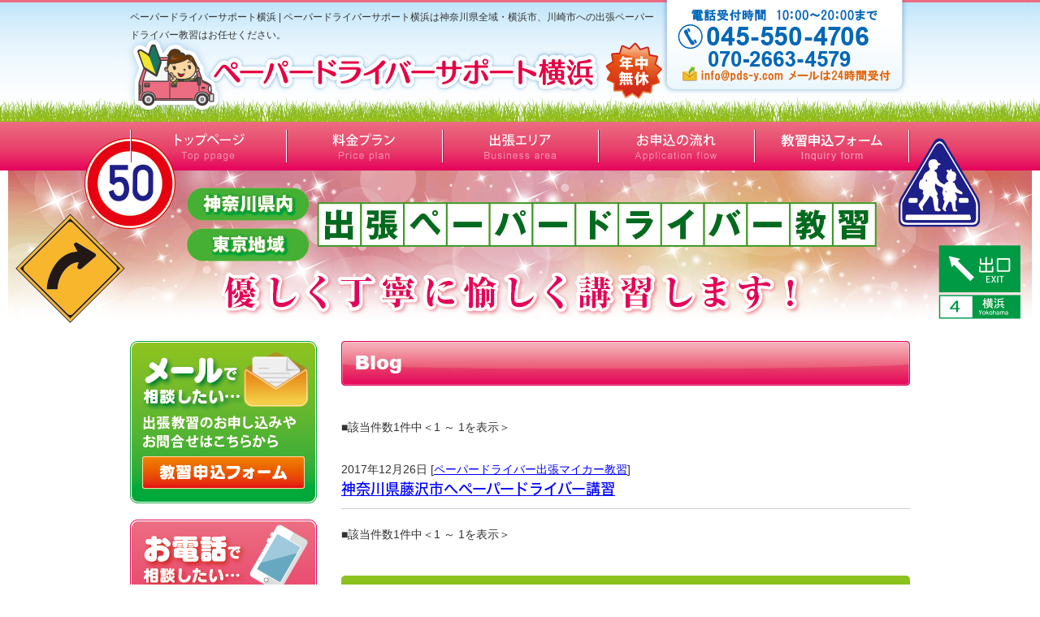

--- FILE ---
content_type: text/html; charset=shift_jis
request_url: https://www.pds-y.com/businessblog/2017-12-26
body_size: 2856
content:
<!DOCTYPE html>
<html lang="ja">
<head>
<meta charset="Shift_JIS">
<title>2017年12月26日 - ペーパードライバーサポート横浜</title>
<meta name="robots" content="noydir">
<meta property="og:title" content="2017年12月26日 - ペーパードライバーサポート横浜">
<meta property="og:site_name" content="ペーパードライバーサポート横浜">
<meta property="og:type" content="blog">
<meta property="og:image" content="https://www.mr-cms.com/skinimg/fblogo.png">

<meta name="keywords" content="ペーパードライバー,教習,横浜,講習,神奈川県,横浜市,格安,出張">
<link rel="canonical" href="https://www.pds-y.com/businessblog/2017-12-26">
<link rel="alternate" media="only screen and (max-width: 640px)" href="https://www.pds-y.com/smartphone/businessblog/2017-12-26">
<link rel="stylesheet" href="/datacss/style-700.css">
<script src="//typesquare.com/accessor/script/typesquare.js?C2fmSg9~Yh4%3D&fadein=0" charset="utf-8"></script>
<script src="https://ajax.googleapis.com/ajax/libs/jquery/1.9.0/jquery.min.js"></script>
<script src="/datajs/header-hight.js"></script>
<script src="/datajs/pagetop.js"></script>
<script src="/dropdown/dropdown.js" charset="shift_jis"></script>

<!-- Google tag (gtag.js) -->
<script async src="https://www.googletagmanager.com/gtag/js?id=G-XZQE7CG3DD"></script>
<script>
  window.dataLayer = window.dataLayer || [];
  function gtag(){dataLayer.push(arguments);}
  gtag('js', new Date());
  gtag('config', 'UA-69906893-20');
  gtag('config', 'G-XZQE7CG3DD');
</script>
<meta name="viewport" content="width=1260">
<script>iPhone_seturl="/smartphone/businessblog/2017-12-26";iPhone_gocheck="on"; </script>
<script type="text/javascript" src="/datajs/iPhone.js" charset="shift_jis"></script>

</head>
<body>


<div id="WRAPPER">
<div id="backimgArea">

		<div id="header1">
			<div id="headerbackArea">
			<div id="headerArea">
					<div id="headertop">
					<h1>ペーパードライバーサポート横浜 | ペーパードライバーサポート横浜は神奈川県全域・横浜市、川崎市への出張ペーパードライバー教習はお任せください。</h1>
					<div id="logo_left">
					<a href="tel:045-550-4706"><img src="/skinimg/logo-left.png" title="ペーパードライバーサポート横浜" alt="ペーパードライバーサポート横浜" width="309" height="129"></a>
					</div>
				</div>
			</div>
			</div>
		</div>
<div class="navi_bg"><ul id="nav5" class="nav">
<li class="navi_gazou">
<a href="/" ><img src="/dataimge/1522312348.png" title="トップページ" alt="トップページ" width="192" height="60"></a></li>
<li class="navi_gazou">
<a href="/price.html" ><img src="/dataimge/1522312394.png" title="料金プラン" alt="料金プラン" width="192" height="60"></a></li>
<li class="navi_gazou">
<a href="/area.html" ><img src="/dataimge/1522312414.png" title="出張エリア" alt="出張エリア" width="192" height="60"></a></li>
<li class="navi_gazou">
<a href="/flow.html" ><img src="/dataimge/1522398007.png" title="お申込の流れ" alt="お申込の流れ" width="192" height="60"></a></li>
<li class="navi_gazou">
<a href="/email/mail/form.cgi" ><img src="/dataimge/1631086869.png" title="教習申込フォーム" alt="教習申込フォーム" width="192" height="60"></a></li>
</ul></div>


<div id="main_img_c">
<div id="flower_box">
<div id="flower_box_in">
<img class="left_c" src="/skinimg/flower_c_l.png" width="209px" height="auto">
<img class="right_c" src="/skinimg/flower_c_ｒ.png" width="174px" height="auto">
</div>
<div id="main_bg_c">
<img src="/skinimg/main_c_bg.png" width="1260px" height="auto">
</div>
</div>
</div>

<div id="mainArea">
<div id="mainbackArea">
<div id="one_maincolumn">
<div class="newsblogbox">

<div id="blog_column">
<style>
#main_img {
	float: left;
	width: 100%;
	position: relative;
	margin-bottom: 200px;
	}

#mainArea {
	float: left;
	text-align: left;
	clear: both;
	width: 100%;
	margin-top: 180px;
}
</style>

<div class="pb20">
<img src="/skinimg/mainblog.jpg" title="ブログ" alt="ブログ" width="700" height="55">
</div>
<div class="mt40px-r">
<ul class="pagerlist">
<li class="pager-pagelist">■該当件数1件中＜1 ～ 1を表示＞</li>

</ul>
</div><div class="blog-alllist">
<p>2017年12月26日 [<a href="https://www.pds-y.com/businessblog/paperdriversupportyokohama/">ペーパードライバー出張マイカー教習</a>]</p>
<p class="bloglistsub"><a href="https://www.pds-y.com/businessblog/375_2017-12-26_17-20-00.html">神奈川県藤沢市へペーパードライバー講習</a></p>
</div><div class="mt40px-r">
<ul class="pagerlist">
<li class="pager-pagelist">■該当件数1件中＜1 ～ 1を表示＞</li>

</ul>
</div>

<div class="formbt">
<a href="/email/mail/form.cgi"><img src="/skinimg/formbt.png" width="700" alt="教習申込フォーム"></a>
</div>
</div>

<div id="leftnabi">
<div class="mb20">
<a href="/email/mail/form.cgi"><img src="/skinimg/s-form.png" title="教習申込フォーム" alt="教習申込フォーム" width="230" height="200"></a>
</div>
<div class="mb20">
<a href="tel:045-550-4706"><img src="/skinimg/s-tel.png" title="お電話" alt="お電話" width="230" height="200"></a>
</div>
<div class="mb20">
<a href="/schedule.html"><img src="/skinimg/s-schedule.png" title="スケジュール空き状況" alt="スケジュール空き状況" width="230" height="200"></a>
</div>


<div class="navi-b">

<div class="blogNavi mb10">
<div class="navi-b-title">[最近の記事]</div>
<hr>
<ul class="lineheight-120">
<li><a href="/businessblog/paperdriversupportvoice/202511031342.html">横浜市緑区50代女性の感想</a></li><li><a href="/businessblog/paperdriversupportyokohama/202510291341.html">川崎市川崎区へ出張ペーパードライバー講習</a></li><li><a href="/businessblog/paperdriversupportvoice/202510261340.html">横浜市青葉区30代女性の感想</a></li><li><a href="/businessblog/paperdriversupportvoice/202510191339.html">横浜市港北区30代女性の感想</a></li><li><a href="/businessblog/paperdriversupportyokohama/202510141338.html">横浜市緑区へ出張ペーパードライバー講習</a></li>
</ul>
<a href="/businessblog/list"><img src="/skinimg/kijilist-s.jpg" alt="記事一覧" width="160" height="30"></a>
</div>

<div class="blogNavi mb10">
<div class="navi-b-title">[カレンダー]</div>
<hr>
<div class="navi-b-cal">12月
<table border=0 cellspacing=0 cellpadding=0 summary="カレンダー" class="calendar">
<tr>
<td nowrap>日</td>
<td nowrap>月</td>
<td nowrap>火</td>
<td nowrap>水</td>
<td nowrap>木</td>
<td nowrap>金</td>
<td nowrap>土</td>
</tr>
<tr>
<td class="day_" nowrap></td>
<td class="day_" nowrap></td>
<td class="day_" nowrap></td>
<td class="day_" nowrap></td>
<td class="day_" nowrap></td>
<td class="day_on" nowrap><a href="https://www.pds-y.com/businessblog/2017-12-01" class="on">1</a></td>
<td class="day_on" nowrap><a href="https://www.pds-y.com/businessblog/2017-12-02" class="on">2</a></td>
</tr>
<tr>
<td class="day_on" nowrap><a href="https://www.pds-y.com/businessblog/2017-12-03" class="on">3</a></td>
<td class="day" nowrap>4</td>
<td class="day_on" nowrap><a href="https://www.pds-y.com/businessblog/2017-12-05" class="on">5</a></td>
<td class="day_on" nowrap><a href="https://www.pds-y.com/businessblog/2017-12-06" class="on">6</a></td>
<td class="day_on" nowrap><a href="https://www.pds-y.com/businessblog/2017-12-07" class="on">7</a></td>
<td class="day" nowrap>8</td>
<td class="day_on" nowrap><a href="https://www.pds-y.com/businessblog/2017-12-09" class="on">9</a></td>
</tr>
<tr>
<td class="day_on" nowrap><a href="https://www.pds-y.com/businessblog/2017-12-10" class="on">10</a></td>
<td class="day_on" nowrap><a href="https://www.pds-y.com/businessblog/2017-12-11" class="on">11</a></td>
<td class="day_on" nowrap><a href="https://www.pds-y.com/businessblog/2017-12-12" class="on">12</a></td>
<td class="day_on" nowrap><a href="https://www.pds-y.com/businessblog/2017-12-13" class="on">13</a></td>
<td class="day" nowrap>14</td>
<td class="day_on" nowrap><a href="https://www.pds-y.com/businessblog/2017-12-15" class="on">15</a></td>
<td class="day" nowrap>16</td>
</tr>
<tr>
<td class="day_on" nowrap><a href="https://www.pds-y.com/businessblog/2017-12-17" class="on">17</a></td>
<td class="day_on" nowrap><a href="https://www.pds-y.com/businessblog/2017-12-18" class="on">18</a></td>
<td class="day_on" nowrap><a href="https://www.pds-y.com/businessblog/2017-12-19" class="on">19</a></td>
<td class="day_on" nowrap><a href="https://www.pds-y.com/businessblog/2017-12-20" class="on">20</a></td>
<td class="day" nowrap>21</td>
<td class="day_on" nowrap><a href="https://www.pds-y.com/businessblog/2017-12-22" class="on">22</a></td>
<td class="day_on" nowrap><a href="https://www.pds-y.com/businessblog/2017-12-23" class="on">23</a></td>
</tr>
<tr>
<td class="day_on" nowrap><a href="https://www.pds-y.com/businessblog/2017-12-24" class="on">24</a></td>
<td class="day" nowrap>25</td>
<td class="day_on" nowrap><a href="https://www.pds-y.com/businessblog/2017-12-26" class="on">26</a></td>
<td class="day_on" nowrap><a href="https://www.pds-y.com/businessblog/2017-12-27" class="on">27</a></td>
<td class="day" nowrap>28</td>
<td class="day" nowrap>29</td>
<td class="day_on" nowrap><a href="https://www.pds-y.com/businessblog/2017-12-30" class="on">30</a></td>
</tr>
<tr>
<td class="day" nowrap>31</td>
<td class="day_" nowrap></td>
<td class="day_" nowrap></td>
<td class="day_" nowrap></td>
<td class="day_" nowrap></td>
<td class="day_" nowrap></td>
<td class="day_" nowrap></td>
</tr>
</table>
<a href="https://www.pds-y.com/businessblog/2017-11">&lt;前月</a>
<a href="https://www.pds-y.com/businessblog/2025-11">今月</a>
<a href="https://www.pds-y.com/businessblog/2018-01">翌月&gt;</a>
</div>
</div>

<div class="blogNavi mb20">
<div class="navi-b-title">[カテゴリーリスト]</div>
<hr>
<ul class="lineheight-120">
<li><a href="https://www.pds-y.com/businessblog/paperdriversupportvoice/">お客様の感想</a></li><li><a href="https://www.pds-y.com/businessblog/paperdriversupportyokohama/">ペーパードライバー出張マイカー教習</a></li><li><a href="https://www.pds-y.com/businessblog/cat_1451293758/">キャンペーン</a></li><li><a href="https://www.pds-y.com/businessblog/cat_1449666293/">その他</a></li><li><a href="https://www.pds-y.com/businessblog/cat_0/">Default</a></li>
</ul>
</div>

</div>


</div>
</div>
</div>
</div>
</div>

<p id="page-top"><a href="#WRAPPER" tabindex="0">PageTop</a></p>



<div id="bottomArea">
<div id="footer">
<div id="breadcrumbs">
			<ul>
				<li>
				<a href="/"><span style="title">トップページ</span></a>
				</li>
				<li>
				<a href="https://www.pds-y.com/businessblog/"><span style="title">ペーパードライバーサポート横浜</span></a>
				</li>
				<li>
				<span style="title">2017年12月26日</span>
				</li>
			</ul>
			</div>

<p></ul>
</p>
<p>Copyright(C) ペーパードライバーサポート横浜 All Right Reserved.</p>
</div>
</div>

<br class="clear">
</div>
</div>

</body>
</html>


--- FILE ---
content_type: text/css
request_url: https://www.pds-y.com/datacss/nabi230.css
body_size: 1184
content:
/***********************************************
nabi230.css
body:960px　leftnabi:230px　contents:700px

■ナビボーダー：#5BB531
■ナビ文字：#3F3B3A
■ナビ背景：/systemcommon/icon-orange.gif
new-gray.gif
new-orange.gif
new-pink.gif
new-green.gif

***********************************************/

/*leftナビ***************************************/

#leftnabi{
	float:left;
	text-align:left;
	width:230px;
	}

#leftnabi .navi{
	float:left;
	text-align:left;
	width:230px;
	color:#3F3B3A;
	border-top:0px solid #5BB531;
	border-left:0px solid #5BB531;
	border-right:0px solid #5BB531;
	margin-bottom:0px;
	display:inline;
	}

#leftnabi .navi ul {
	list-style-type:none;
	}

#leftnabi .navi li {
	clear:both;
	}

#leftnabi .navi .level1{
	float:left;
	}

#leftnabi .navi .level1 a {
	display:block;
	border-bottom:0px solid #5BB531;
	width:205px;
	padding:10px 0px 0px 15px;
	background:url(/systemcommon/icon-orange.gif) no-repeat;
	text-decoration:none;
	font-size : 1.5rem;
	line-height:150%;
	font-family:'Hiragino Kaku Gothic W5 JIS2004';
	color:#3F3B3A;
	}

@media all and (-ms-high-contrast:none){
#leftnabi .navi .level1 a {
	display:block;
	border-bottom:0px solid #5BB531;
	width:205px;
	padding:10px 0px 8px 15px; /* IEハック用 */
	background:url(/systemcommon/icon-orange.gif) no-repeat;
	text-decoration:none;
	font-size : 1.5rem;
	line-height:150%;
	font-family:'Hiragino Kaku Gothic W5 JIS2004';
	color:#3F3B3A;
	}
}

#leftnabi .navi .level1 a.onlink {
	width:205px;
	background-color:#efefef;
	padding:10px 0px 0px 15px;
	}

@media all and (-ms-high-contrast:none){
#leftnabi .navi .level1 a.onlink {
	width:205px;
	background-color:#efefef;
	padding:10px 0px 8px 15px; /* IEハック用 */
	}
}

#leftnabi .navi .level1 a:visited {
	width:205px;
	text-decoration:none;
	padding:10px 0px 0px 15px;
	font-size : 1.5rem;
	line-height:150%;
	font-family:'Hiragino Kaku Gothic W5 JIS2004';
	color:#3F3B3A;
	}

@media all and (-ms-high-contrast:none){
#leftnabi .navi .level1 a:visited {
	width:205px;
	text-decoration:none;
	padding:10px 0px 8px 15px; /* IEハック用 */
	font-size : 1.5rem;
	line-height:150%;
	font-family:'Hiragino Kaku Gothic W5 JIS2004';
	color:#3F3B3A;
	}
}

#leftnabi .navi .level1 a:hover {
	background-color:#f6f6f6;
	}

#leftnabi .navi .naviimges img{
	margin:0 auto;
	text-align:center;
	clear:both;
	}

#leftnabi .navi .naviimges {
	float:left;
	text-align:left;
	clear:both;
	background:none;
	border-bottom:0px solid #5BB531;
	margin:0px;
	padding:0px;
	width:230px;
	}

#leftnabi .navi .naviimges a:hover img{
	opacity:0.5;
	filter:alpha(opacity=50);
	}

#leftnabi .navi .block{
	float:left;
	text-align:left;
	clear:both;
	width:230px;
	padding:0px;
	margin:0px;
	border-bottom:0px solid #5BB531;
	display:inline;
	}

#leftnabi .navi .blocktxt{
	float:left;
	text-align:left;
	clear:both;
	width:210px;
	padding:10px;
	margin:0px;
	border-bottom:0px solid #5BB531;
	display:inline;
	}

#leftnabi .navi span.ptag {
	float:left;
	text-align:left;
	width:210px;
	padding-top:10px;
	margin-left:10px;
	margin-right:10px;
	padding-bottom:10px;
	display:inline;
	}

#leftnabi .navi .block img{
	margin:0 auto;
	text-align:center;
	clear:both;
	}

/*rightナビ***************************************/

#rightnabi{
	float:right;
	text-align:right;
	width:230px;
	margin:0px;
	padding-bottom:20px;
	}

#rightnabi .navi{
	float:left;
	text-align:left;
	border-top:0px solid #5BB531;
	border-left:0px solid #5BB531;
	border-right:0px solid #5BB531;
	width:230px;
	color:#3F3B3A;
	margin-bottom:10px;
	background-color:#ffffff;
	display:inline;
	}

#rightnabi .navi ul {
	list-style-type:none;
	}

#rightnabi .navi li {
	clear:both;
	}

#rightnabi .navi .level1{
	float:left;
	}

#rightnabi .navi .level1 a {
	display:block;
	border-bottom:0px solid #5BB531;
	width:205px;
	padding:10px 0px 0px 15px;
	background:url(/systemcommon/icon-orange.gif) no-repeat;
	text-decoration:none;
	font-size : 1.5rem;
	line-height:150%;
	font-family:'Hiragino Kaku Gothic W5 JIS2004';
	color:#3F3B3A;
	}

@media all and (-ms-high-contrast:none){
#rightnabi .navi .level1 a {
	display:block;
	border-bottom:0px solid #5BB531;
	width:205px;
	padding:10px 0px 8px 15px; /* IEハック用 */
	background:url(/systemcommon/icon-orange.gif) no-repeat;
	text-decoration:none;
	font-size : 1.5rem;
	line-height:150%;
	font-family:'Hiragino Kaku Gothic W5 JIS2004';
	color:#3F3B3A;
	}
}

#rightnabi .navi .level1 a.onlink {
	width:205px;
	background-color:#efefef;
	padding:10px 0px 0px 15px;
	}

@media all and (-ms-high-contrast:none){
#rightnabi .navi .level1 a.onlink {
	width:205px;
	background-color:#efefef;
	padding:10px 0px 8px 15px; /* IEハック用 */
	}
}

#rightnabi .navi .level1 a:visited {
	width:205px;
	text-decoration:none;
	padding:10px 0px 0px 15px;
	font-size : 1.5rem;
	line-height:150%;
	font-family:'Hiragino Kaku Gothic W5 JIS2004';
	color:#3F3B3A;
	}

@media all and (-ms-high-contrast:none){
#rightnabi .navi .level1 a:visited {
	width:205px;
	text-decoration:none;
	padding:10px 0px 8px 15px; /* IEハック用 */
	font-size : 1.5rem;
	line-height:150%;
	font-family:'Hiragino Kaku Gothic W5 JIS2004';
	color:#3F3B3A;
	}
}

#rightnabi .navi .level1 a:hover {
	background-color:#f6f6f6;
	}

#rightnabi .navi .naviimges img{
	margin:0 auto;
	text-align:center;
	clear:both;
	}

#rightnabi .navi .naviimges {
	float:left;
	text-align:left;
	clear:both;
	background:none;
	border-bottom:0px solid #5BB531;
	margin:0px;
	padding:0px;
	width:230px;
	}
	
#rightnabi .navi .naviimges a:hover img{
	opacity:0.5;
	filter:alpha(opacity=50);
	}

#rightnabi .navi .block{
	float:left;
	text-align:left;
	clear:both;
	width:230px;
	padding:0px;
	margin:0px;
	border-bottom:0px solid #5BB531;
	display:inline;
	}

#rightnabi .navi .blocktxt{
	float:left;
	text-align:left;
	clear:both;
	width:210px;
	padding:10px;
	margin:0px;
	border-bottom:0px solid #5BB531;
	display:inline;
	}

#rightnabi .navi span.ptag {
	float:left;
	text-align:left;
	width:210px;
	padding-top:10px;
	margin-left:10px;
	margin-right:10px;
	padding-bottom:10px;
	display:inline;
	}

#rightnabi .navi .block img{
	margin:0 auto;
	text-align:center;
	clear:both;
	}

/*------------------------------------------
What's New（サイドナビ側）
------------------------------------------*/

.sidenews{
	float:left;
	text-align:left;
	width:230px;
	color:#333333;
	border:0px solid #5BB531;
	margin-bottom:10px;
	overflow-x:hidden;
	}

.sidenews img{
	margin:0 auto;
	text-align:center;
	clear:both;
	}

.sidenews .news_cnt{
	float:left;
	text-align:left;
	clear:both;
	width:210px;
	padding:5px 10px 0px 10px;
	}

.sidenews .news_l img{
	margin:0 auto;
	text-align:center;
	clear:both;
	padding:5px 10px 0px 10px;
	}

.sidenews .news_r{
	float:left;
	text-align:left;
	clear:both;
	width:210px;
	padding:5px 10px 0px 10px;
	}

.sidenews hr{
	float:left;
	text-align:left;
	border-top:1px solid #cccccc;
	border-left:0px solid #cccccc;
	border-bottom:0px solid #cccccc;
	border-right:0px solid #cccccc;
	width:195px;
	display:inline;
	margin:5px 0;
	}

.sidenews .rss{
	float:left;
	text-align:left;
	clear:both;
	}

.rss img{
	float:left;
	text-align:left;
	clear:both;
	}

/*------------------------------------------
携帯QRコード
------------------------------------------*/

.sideqr {
	margin:0 auto;
	text-align:center;
	clear:both;
	width:230px;
	border:0px solid #5BB531;
	margin-bottom:10px;
	}

.sideqr img{
	margin:0 auto;
	text-align:center;
	}

/*------------------------------------------
Access up area
------------------------------------------*/

#accessnavi {
	float: left;
	text-align: left;
	width: 230px;
	color: #888888;
	border-left: 0px solid #5BB531;
	border-right: 0px solid #5BB531;
	display:inline;
	margin-bottom: 20px;
	}

#accessnavi .accessupnavi a {
	display:block;
	border-bottom:0px solid #5BB531;
	width:205px;
	padding:10px 0px 0px 15px;
	background:url(/systemcommon/icon-orange.gif) no-repeat;
	text-decoration:none;
	font-size : 1.4rem;
	color:#3F3B3A;
	}

@media all and (-ms-high-contrast:none){
#accessnavi .accessupnavi a {
	display:block;
	border-bottom:0px solid #5BB531;
	width:205px;
	padding:10px 0px 8px 15px; /* IEハック用 */
	background:url(/systemcommon/icon-orange.gif) no-repeat;
	text-decoration:none;
	font-size : 1.4rem;
	color:#3F3B3A;
	}
}

#accessnavi .accessupnavi a:hover {
	background-color:#f6f6f6;
	}



--- FILE ---
content_type: text/css
request_url: https://www.pds-y.com/datacss/blog-700.css
body_size: 1349
content:
/***********************************************
FileName:blog-700.css　2021-02-10
***********************************************/

/*変更記述　2021-02-10　井山*/

.Ac-newstopbox{
	float: left;
	text-align: left;
	width: 100%;
	clear: both;
	}

.Ac-news-day{
	float: left;
	text-align: left;
	width: 100%;
	clear: both;
	}

.Ac-news-comment{
	float: left;
	text-align: left;
	width: 100%;
	clear: both;
	}

.rss{
	float: right;
	}

.newsmainAria .newsmain .Ac-news-comment img{
	float: right;
	padding: 0px 0px 10px 10px;
	}

#one_newsArea .sidenews .nb-wbox .Ac-news-comment img{
	float: right;
	padding: 0px 0px 10px 10px;
	}

#one_blogArea .sidenews .nb-wbox  .Ac-news-comment img{
	float: right;
	padding: 0px 0px 10px 10px;
	}

/*新着・ブログのトップページ用*/

.newsmain hr{
	width:640px !important;
	margin-top:10px;
	margin-bottom:10px;
	border-top:1px solid #cccccc;
	}

.news-day {
	padding-top:1px;
	}

.nb-sbox{
	float:left;
	width:210px;
	}

.new-side-box .nb-sbox .newstopzone{
	width:185px;
	}

.new-side-box .nb-sbox .newstopzone span.news-title{
	text-align:justify;
	text-justify:inter-ideograph;
	font-size:1.6rem;
	font-family:'Hiragino Kaku Gothic W5 JIS2004';
	color:#0068B6;
	width:185px;
	}

.new-side-box .nb-sbox .newstopzone hr{
	margin-top:10px;
	margin-bottom:10px;
	border-top:1px solid #cccccc;
	width:185px;
	}

.new-side-box .nb-sbox .newstopzone img{
	padding:10px 0px;
	margin:0 auto;
	text-align:center;
	max-width:185px;
	}

.new-side-box .nb-sbox .newstopbox p.news-title{
	text-align:justify;
	text-justify:inter-ideograph;
	font-size:1.6rem;
	font-family:'Hiragino Kaku Gothic W5 JIS2004';
	color:#0068B6;
	width:185px;
	}

.new-side-box .nb-sbox .newstopbox{
	width:185px;
	}

.new-side-box .nb-sbox .newstopbox hr{
	margin-top:10px;
	margin-bottom:10px;
	border-top:1px solid #cccccc;
	width:185px;
	}

.new-side-box .nb-sbox .newstopbox img{
	padding:10px 0px;
	margin:0 auto;
	text-align:center;
	max-width:185px;
	}

.nb-wbox{
	float:left;
	width:320px;
	}

.newstopbox{
	float:left;
	text-align:left;
	width:calc(100% - 10px);
	margin-right:10px;
	}

.newstopbox img{
	float:right;
	margin:10px 0px 10px 10px;
	height:auto;
	}

.newstopbox br{
	clear:none;
	}

.news-title{
	font-size:1.8rem;
	line-height:150%;
	font-family:'Hiragino Kaku Gothic W5 JIS2004';
	color:#0068B6;
	width:640px;
	padding-bottom:10px;
	}

p.news-comment{
	text-align:justify;
	text-justify:inter-ideograph;
	}

.news-daytitle{
	font-size:1.8rem;
	line-height:150%;
	font-family:'Hiragino Kaku Gothic W5 JIS2004';
	color:#0068B6;
	width:540px;
	padding-bottom:10px;
	}

.sidenews hr {
	margin:7px 0px 9px 0px !important;
	}

.newstopzone{
	float:left;
	text-align:left;
	width:640px;
	clear:both;
	}

.newstopzone-L{
	float:left;
	text-align:left;
	width:100px;
	}

.newstopzone-R{
	float:left;
	text-align:left;
	width:540px;
	}

.nb-wbox .news-title{
	font-size:1.8rem;
	line-height:150%;
	font-family:'Hiragino Kaku Gothic W5 JIS2004';
	color:#0068B6;
	width:290px;
	padding-bottom:10px;
	}

.nb-wbox .news-daytitle{
	font-size:1.8rem;
	line-height:150%;
	font-family:'Hiragino Kaku Gothic W5 JIS2004';
	color:#0068B6;
	width:190px;
	padding-bottom:10px;
	}

.nb-wbox .newstopzone{
	float:left;
	text-align:left;
	width:290px;
	clear:both;
	}

.nb-wbox .newstopzone-L{
	float:left;
	text-align:left;
	width:100px;
	}

.nb-wbox .newstopzone-R{
	float:left;
	text-align:left;
	width:190px;
	}

.newstopzone img {
	height:auto;
	}

/*ブログのメイン左側用*/

#blog_maincolumn #blog_column .blogentry {
	font-size:1.5rem;
	line-height:140%;
	}

#blog_maincolumn #blog_column .mt40px-r {
	font-size:1.5rem;
	line-height:140%;
	padding-top:20px;
	}

#leftnabi .navi-b .blogNavi a {
	font-family:'Hiragino Kaku Gothic W3 JIS2004';
	color:#0068B6;
	font-size:1.5rem;
	text-decoration:none;
	}

ul.lineheight-120 {
	line-height:120% !important;
	}

#leftnabi .navi-b .blogNavi a:hover {
	font-size:1.5rem;
	font-family:'Hiragino Kaku Gothic W3 JIS2004';
	color:#0068B6;
	text-decoration:underline;
	}

.navi-b-title {
	font-family:'Hiragino Kaku Gothic W5 JIS2004';
	color:#0068B6;
	font-size:1.8rem;
	line-height:150%;
	padding-bottom:5px;
	}

.navi-b-cal {
	text-align:center;
	font-family:'Hiragino Kaku Gothic W5 JIS2004';
	color:#0068B6;
	font-size:1.5rem;
	line-height:140%;
	}

.navi-b-cal table{
	margin:0 auto;
	text-align:center;
	margin-top:10px;
	}

#leftnabi .navi-b .blogNavi .day_on a{
	text-align:center;
	font-family:'Hiragino Kaku Gothic W5 JIS2004';
	color:#0068B6;
	font-size:1.5rem;
	text-decoration:underline;
	}

#leftnabi .navi-b .blogNavi .day_on a:hover{
	color:#cccccc;
	text-decoration:none;
	}

.navi-b-cal td{
	margin:0 auto;
	text-align:center;
	font-family:'';
	color:;
	font-size:1.5rem;
	}

.navi-b hr{
	margin-bottom:12px;
	border-top:1px solid #0068B6;
	}

.navi-b li{
	margin-bottom:5px;
	}

.navi-b img{
	padding-top:10px;
	}

/*新着・ブログのメインページ用*/

#blog_maincolumn{
	margin:0 auto;
	text-align:center;
	width:960px;
	}

#blog_column .blogmes img{
	max-width:700px;
	}

.mt40px-r{
	padding:20px 0px 0px 0px;
	}

.pager-aki{
	padding:10px 0px;
	}

.blogsub{
	float:left;
	width:100%;
	border-top:1px solid #0068B6;
	border-bottom:1px solid #0068B6;
	padding:15px 0px;
	margin:20px 0px;
	clear:both;
	}

.blogsub h2{
	margin:0 auto;
	text-align:center;
	font-family:'Hiragino Kaku Gothic W5 JIS2004';
	color:#0068B6;
	font-size:2.2rem;
	line-height:160%;
	letter-spacing:1px;
	}

p.bloglistsub{
	display:block;
	font-family:'Hiragino Kaku Gothic W5 JIS2004';
	color:#0068B6;
	font-size:1.8rem;
	line-height:150%;
	}

.blog-alllist{
	float:left;
	width:100%;
	padding:10px 0px;
	border-bottom:1px solid #cccccc;
	clear:both;
	}

p.blogtime{
	float:left;
	width:100%;
	clear:both;
	}

.newsblogbox .mb20{
	margin-bottom:50px;
	}

#blog_column img{
	margin:0 auto;
	text-align:center;
	padding-top:20px;
	padding-bottom:0px;
	}

.blogmes img{
	margin:0 auto;
	text-align:center;
	padding-top:0px;
	padding-bottom:0px;
	}

.kanrenblog{
	float:left;
	text-align:left;
	width:133px;
	margin-right:20px;
	}

.kanren-img{
	margin-bottom:10px;
	}

.kanren-sub{
	margin:0 auto;
	text-align:center;
	}

.newsmainbox{
	float:left;
	text-align:left;
	width:100%;
	}

.newsmainbox img{
	margin:0 auto;
	text-align:center;
	padding-top:0px;
	padding-bottom:20px;
	max-width:700px;
	}

.main-date{
	float:left;
	text-align:left;
	width:100%;
	padding-bottom:20px;
	}

.newsmainbox .chutitlebox{
	margin-bottom:30px;
	}

.main-comment{
	float:left;
	text-align:left;
	width:100%;
	}

.main-comment img{
	margin:0 auto;
	text-align:center;
	padding-top:20px;
	padding-bottom:0px;
	}

hr.newsajst{
	margin-top:30px;
	margin-bottom:30px;
	border-top:1px solid #cccccc;
	}

.newsblogbox{
	float:left;
	text-align:left;
	width:100%;
	padding:0px 0px 30px 0px;
	}

.blogTitle{
	margin-top:30px;
	}

#blog_column .blogTitle img{
	float:left;
	text-align:left;
	}

.blogmes img{
	max-width:700px;
	}


--- FILE ---
content_type: text/css
request_url: https://www.pds-y.com/datacss/pc-new-original.css
body_size: 2871
content:
/***********************************************
pc-new-original.css　700-230 2017-08-29
***********************************************/

/***********************************************
2021-07-29 今中
***********************************************/

.formbt {
	float: left;
	text-align: left;
	clear: both;
	width: 700px;
	margin: 20px 0;
	}

.snsbutton_tate {
	margin-top: 0px;
	}

/***********************************************
2021-07-28 今中
***********************************************/

.midashi h3{
	padding-left:15px;
	margin-bottom: 10px;
	font-family: 'Hiragino Kaku Gothic W5 JIS2004';
	color:#e73562;
	font-size:2.2rem;
	border-left:5px solid #e73562;
	}

/***********************************************/


.newsmainAria {
	float: left;
	text-align: left;
	clear: both;
	width: 700px;
	border: 0px solid #0099D9;
	margin-bottom: 20px;
	}

#one_newsArea .sidenews {
	float: left;
	border: 0px solid #cccccc;
	padding: 10px 10px 10px 10px;
	width: 320px;
	}

#one_blogArea .sidenews {
	float: left;
	border: 0px solid #cccccc;
	padding: 10px 10px 10px 10px;
	width: 320px;
	}

.newsblogbox .mb20 {
	margin-bottom: 20px;
}

#blog_column img {
	margin: 0 auto;
	text-align: center;
	padding-top: 0px;
	padding-bottom: 0px;
}

.newsmain{
	width:668px !important;
	margin-left:0px;
	}

.newsmain hr{
	width:668px !important;
	}

.news-title{
	width:668px;
	}

.newstopzone{
	width:668px;
	}

.news-daytitle{
	width:540px;
	}

.newstopzone-R{
	width:540px;
	}


.loopzone{
	float: left;
	text-align: left;
	width: 100%;
	background: url(/skinimg/main_bg.png) center top no-repeat;
	}

.centering{
	margin: 0 auto;
	text-align: center;
	width: 957px;
	}

/*------------------------------------------
My original
------------------------------------------*/

#topbackbox {
    float: left;
    text-align: left;
    width: 960px;
    padding: 0px 150px;
    background: url(/skinimg/mainbox.png) no-repeat;
	}

#headerbackArea {
    text-align: center;
    width: 1260px;
    margin: 0px auto;
	}

#headerArea {
    float: left;
    text-align: left;
    width: 1260px;
    margin-bottom: 0px;
    background: url(/skinimg/logo-left-b.jpg) no-repeat;
    background-repeat: no-repeat;
	}

#logo_left {
    float: right;
    text-align: right;
    width: 309px;
    padding-bottom: 21px;
    margin-top: 0px;
	}

#topmainArea {
    float: left;
    text-align: left;
    width: 100%;
    background: url(/skinimg/globalback.jpg) repeat-x rgb(255, 254, 238);
    position:relative;
	}

#topbackArea {
    text-align: center;
    width: 1260px;
    margin: 0px auto;
	}

#topbackbox {
    float: left;
    text-align: left;
    width: 960px;
    padding: 0px 150px;
    background: url(/skinimg/mainbox.png) no-repeat;
    position:abusolute;
    padding: 395px 0px 30px;
    z-index:-10;
	}

#topglobalArea {
    float: left;
    text-align: left;
    clear: both;
    width: 100%;
    background: url(/skinimg/globalback.jpg) repeat-x top;
	}

ul#topglobalNav {
    text-align: center;
    width: 960px;
    margin: 0px auto;
    border-top: 0px solid rgb(161, 203, 237);
    border-left: 0px solid rgb(161, 203, 237);
    border-right: 0px solid rgb(161, 203, 237);
	}

ul#topglobalNav li {
    list-style-type: none;
    float: left;
    text-align: left;
    border-bottom: 0px solid rgb(161, 203, 237);
}

#backimgArea {
    float: left;
    text-align: left;
    width: 100%;
    min-width: 1260px;
	}

#header1 {
    float: left;
    text-align: left;
    width: 100%;
    background: url(/skinimg/logo-left-s.jpg) repeat-x;
    background-repeat: repeat-x;
	}

h1 {
    float: left;
    text-align: left;
    font-size: 1.2rem;
    color: rgb(51, 51, 51);
    font-weight: normal;
    padding-top: 10px;
    padding-bottom: 0px;
    clear: both;
    width: 651px;
	}

#main_img_box{
	margin:0 auto;
	width:1260px;
	}

#flower_box{
	float:left;
	width:100%;
	position:absolute;
	z-index:100;
	margin-top:-40px;
	}

#flower_box_in{
	margin:0 auto;
	width:1260px;
	}

#flower_box .left{
	float:left;
	left:0;
	width:215px;
	}

#flower_box img.left{
	clear:none;
	}

#flower_box .left_c{
	float:left;
	left:0;
	width:209px;
	}

#flower_box img.left_c{
	clear:none;
	}


#flower_box .right{
	float:right;
	right:0;
	width:243px;
	}

#flower_box img.right{
	clear:none;
	}

#flower_box .right_c{
	float:right;
	right:0;
	width:174px;
	}

#flower_box img.right_c{
	clear:none;
	}


#main_bg{
	float:left;
	width:100%;
	position:absolute;
	z-index:-100;
	background-color:#fff;
	}


#main_bg img{
	margin:0 auto;
	text-align:center;
	}

#main_bg_c{
	float:left;
	width:100%;
	position:absolute;
	z-index:-100;
	background-color:#fff;
	margin-top:40px;
	}


#main_bg_c img{
	margin:0 auto;
	text-align:center;
	}


#main_img{
	float:left;
	width:100%;
	position:relative;
	margin-bottom:370px;
	}

#main_img_c{
	float:left;
	width:100%;
	position:relative;
	}


body{
	background:#fff;
	}

#bottomArea{
	float:left;
	width:100%;
	background:#E9546A;
	}

#breadcrumbs {
	border-bottom: 1px dashed #ffffff;
	}

#breadcrumbs ul li::before {
	content: " > ";
	color: #ffffff;
	}
	
#footer p {
	margin: 0 auto;
	text-align: center;
	clear: both;
	font-size: 1.4rem;
	line-height: 160%;
	color: #ffffff;
	}
	
#footer a,#footer a:link,#footer a:visited {
	text-decoration: none;
	color: #ffffff;
	}
	
#breadcrumbs ul li {
	display: inline;
	list-style-type: none;
	color: #ffffff;
	}

#main_c_img {
	float: left;
	width: 100%;
	position: relative;
	margin-bottom: 200px;
	}


.midashi-pb10 {
	font-family:'メイリオ','Meiryo','ヒラギノ角ゴ Pro W3','Hiragino Kaku','MS UI Gothic', sans-serif;
	color: #dd0000; 
	font-size: 1.4rem;
	line-height: 140%;
	margin-bottom: 10px;
	font-weight:bold;
	}

/*------------------------------------------
フォトループ背景100％
------------------------------------------*/

.backloop{
	float:left;
	width:100%;
	background-repeat:no-repeat;
	padding-top: calc(1000 / 2000 * 100%); /* calc(画像高さ ÷ 画像横幅 × 100%) */
	background-size: cover;
	}

/*------------------------------------------
NwesBlog Area
------------------------------------------*/

/*新着情報を入れる線付きの箱*/

.new-side-Area{
	float: left;
	text-align: left;
	clear: both;
	border: 0px solid #cccccc;
	width: 230px;
	margin-bottom:20px;
	}

.new-side-box{
	float: left;
	text-align: left;
	width: 220px;
	padding: 10px 0px 10px 10px;
	}

/*新着情報のスクロールバー有無どちらでも正常に表示させるための定義*/

.newslist{
	float: left;
	text-align: left;
	width: 95%;
	}

/*新着情報の内容が入る箱（繰り返し）*/

.newszone{
	float: left;
	text-align: left;
	width: 100%;
	}

.newszone img{
	margin: 0 auto;
	text-align: center;
	padding-bottom: 5px;
	max-width:230px;
	}

.newszone hr{
	float:left;
	text-align:left;
	border:1px solid #cccccc;
	border-left:0px solid #cccccc;
	border-right:0px solid #cccccc;
	border-bottom:0px solid #cccccc;
	width:100%;
	display:inline;
	margin:10px 0;
	}

ul.siderss{
	float:left;
	text-align:left;
	width:100%;
	margin-top: 10px;
	}

ul.siderss li{
	list-style-type:none;
	float:left;
	text-align:left;
	margin-right: 10px;
	}

/*メインニュースボックス*/

.newsbox img {
	float: right;
	text-align: right;
	padding: 10px 10px 10px 10px;
	}

#one_newsArea{
	width:340px;
	float:left;
	}

.newsmainAria hr{
	border-top:1px solid #cccccc;
	border-bottom:0px solid #cccccc;
	border-left:0px solid #cccccc;
	border-right:0px solid #cccccc;
	width:642px;
	}

/*メインブログボックス2個*/

#one_blogArea{
	float:left;
	width:340px;
	margin-left:20px;
	}

#one_blogArea .centerclear{
	width:auto;
	float:left;
	}

#one_blogArea .newszone img{
	max-width:286px;
	}

.newszone img{
	max-width:190px;
	}

#one_blogArea .sidenews {
	float: left;
	border: 1px solid #cccccc;
	padding: 10px 10px 10px 10px;
	width: 318px;
	}

.sidenews b{
	color:#888;
	}

#one_blogArea .sidenews hr{
	float:left;
	text-align:left;
	border:1px solid #cccccc;
	border-left:0px solid #46B035;
	border-right:0px solid #46B035;
	border-bottom:0px solid #46B035;
	width:100%;
	display:inline;
	margin:5px 0;
	}

#one_newsArea .newsbox{
	float: left;
	text-align: left;
	width: 95%;
	}

#one_newsArea .newsbox img {
	margin: 0 auto;
	text-align: center;
	padding-bottom: 5px;
	max-width: 286px;
	float:none;
	padding:0px 0px 5px 0px;
	}

#one_newsArea .sidenews {
	float: left;
	border: 1px solid #cccccc;
	padding: 10px 10px 10px 10px;
	width: 318px;
	}

#one_newsArea .sidenews hr{
	float:left;
	text-align:left;
	border:1px solid #cccccc;
	border-left:0px solid #46B035;
	border-right:0px solid #46B035;
	border-bottom:0px solid #46B035;
	width:100%;
	display:inline;
	margin:5px 0;
	}

p.newstitle{
	font-size: 1.4rem;
	color:#333333;
	font-weight:normal;
	}

.sidenews .rss{
	margin-top:10px;
	}
	
.sidenews b{
	color:#888;
	}
	

/*メインブログボックス1個*/

.newsmainAria .newslist{
	width:100%;
	}

.newsmainAria .newszone img{
	float: right;
	text-align: right;
	padding: 10px 10px 10px 10px;
	}

.newsmainAria br{
	clear:left;
	}
	


/*コンテンツ側で一列の場合*/

.one-main-Area{
	float: left;
	text-align: left;
	clear: both;
	}

/*コンテンツ側で二列の場合*/

.two-main-Area{
	float: left;
	text-align: left;
	clear: both;
	}

/*サイドブログ*/

.new-side-box b{
	color:#888;
	}
/*------------------------------------------
テンプレートArea
------------------------------------------*/

.headertop-Area{
	margin: 0 auto;
	text-align: center;
	width:960px;
	clear: both;
	}

.headertop{
	float: left;
	text-align: left;
	clear: both;
	}

.headertop-left{
	float: left;
	text-align: left;
	}

.headertop-right{
	float: left;
	text-align: left;
	}

.headertop-Area img{
	margin: 0 auto;
	text-align: center;
	}

.headerbottom-Area{
	margin: 0 auto;
	text-align: center;
	width:960px;
	clear: both;
	}

.headerbottom-Area img{
	margin: 0 auto;
	text-align: center;
	}

.sidetop-Area{
	float: left;
	text-align: left;
	width:230px;
	clear: both;
	}

.sidetop-Area img{
	margin: 0 auto;
	text-align: center;
	}

.sidebottom-Area{
	float: left;
	text-align: left;
	width:230px;
	clear: both;
	}

.sidebottom-Area img{
	margin: 0 auto;
	text-align: center;
	}

.maintop-Area{
	margin: 0 auto;
	text-align: center;
	width:960px;
	clear: both;
	}

.maintop-Area img{
	margin: 0 auto;
	text-align: center;
	}
	
.mainbottom-Area{
	float: left;
	text-align: left;
	width:700px;
	clear: both;
	}

.mainbottom-Area img{
	margin: 0 auto;
	text-align: center;
	}

.bottomtop-Area{
	margin: 0 auto;
	text-align: center;
	width:960px;
	clear: both;
	}

.bottomtop-Area img{
	margin: 0 auto;
	text-align: center;
	}

.bottombottom-Area{
	margin: 0 auto;
	text-align: center;
	width:960px;
	clear: both;
	}

.bottombottom-Area img{
	margin: 0 auto;
	text-align: center;
	}

/*------------------------------------------
見出し文
------------------------------------------*/

.midashi{
	font-family: 'Hiragino Kaku Gothic W6 JIS2004';
	color: #e73562;
	font-size: 2rem;
	line-height: 160%;
	margin-bottom: 0px;
	}

/*------------------------------------------
h4タグ
------------------------------------------*/

h4{
	padding-top: 8px;
	font-family:'Hiragino Kaku Gothic W6 JIS2004';
	font-size : 2rem !important;
	line-height : 160%;
	color: #e73562;
	}

/*------------------------------------------
skin-40　チェックボックス
------------------------------------------*/

.checkboxfont td{
	border: 0px !important;
	font-family:'Hiragino Kaku Gothic W6 JIS2004';
	color:#ff0000;
	font-size:2rem;
	}

.midashi40{
	font-family:'Hiragino Kaku Gothic W6 JIS2004';
	color:#0000FF;
	font-size:2.4rem;
	}

/*------------------------------------------
skin-41　チェックシート
------------------------------------------*/

.box41{
	float: left;
	text-align: left;
	width:100%;
	font-family: 'Hiragino Kaku Gothic W6 JIS2004';
	color: #F08200;
	font-size: 2rem;
	line-height: 160%;
	font-weight: normal;
	}

/*------------------------------------------
skin-42　メリットボックス
------------------------------------------*/

.meriticon{
	float: left;
	text-align: center;
	width: 160px;
	padding: 21px 10px 25px 10px;
	background: url(/skinimg/merit-imges.png) no-repeat;
	font-family: 'Hiragino Kaku Gothic W6 JIS2004';
	color: #ffffff;
	font-size: 2.4rem;
	line-height: 160%;
	margin-bottom: 10px;
	}

.box42-U{
	float: left;
	text-align: left;
	width: 500px;
	font-family: 'Hiragino Kaku Gothic W6 JIS2004';
	color: #F08200;
	font-size: 2rem;
	line-height: 160%;
	margin-bottom: 10px;
	}

/*------------------------------------------
skin-43　背景付き見出し（三列）
------------------------------------------*/

p.title43 {
	margin: 0 auto;
	text-align: center;
	font-family:'Hiragino Kaku Gothic W6 JIS2004';
	color:#ffffff;
	font-size:2rem;
	line-height: 180%;
	}

/*------------------------------------------
skin-44　見出し付き文章（二列）
------------------------------------------*/

.box44-top{
	width: 320px;
	float: left;
	text-align: left;
	background-color:#555555;
	padding: 20px 10px 0px 10px;
	font-family:'Hiragino Kaku Gothic W6 JIS2004';
	color:#ffffff;
	font-size:2rem;
	line-height: 160%;
	clear:both;
	}

.box44-bottom{
	width: 300px;
	float: left;
	text-align: left;
	border: 5px solid #555555;
	background-color: #ffffff;
	padding: 15px 15px 10px 15px;
	clear:both;
	}
	


--- FILE ---
content_type: text/css
request_url: https://www.pds-y.com/datacss/pc-personal.css
body_size: 659
content:
/***********************************************
FileName:pc-personal.css
/******************お客様記述欄******************/





/*******************当社記述欄*******************/

.ii20210721{
float: left;
width: 100%;
position: relative;
z-index: 1;
}

.ii20210721 a {
margin: 0 auto !important;
text-align: center;
display: inline-block;
text-decoration: none !important;
color: #ffffff !important;
border-radius: 5px;
transition: .5s;
font-family: 'Hiragino Kaku Gothic W6 JIS2004';
font-size: 2.2rem;
background: linear-gradient(180deg, #898989, #555555);
padding: 15px 50px !important;
border: solid 1px #555555;
border-radius: 5px;
}

.ii20210721 a:hover{
background: linear-gradient(180deg, #ffffff, #D9D9D9);
color: #555555 !important;
}
